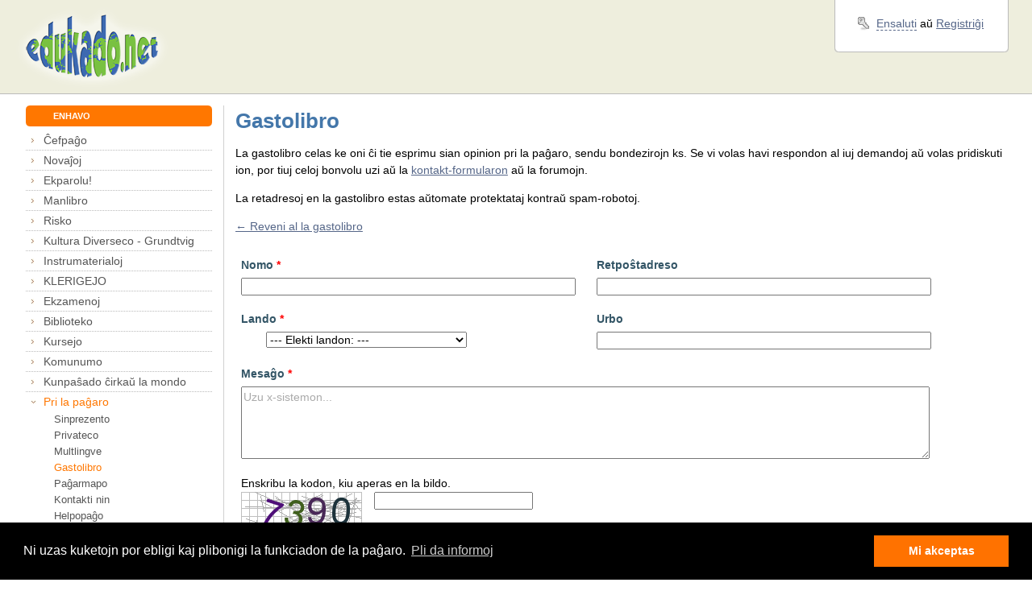

--- FILE ---
content_type: text/html; charset=UTF-8
request_url: https://edukado.net/prie/gastolibro?aldoni=1&p=1
body_size: 8128
content:
<!DOCTYPE html PUBLIC "-//W3C//DTD XHTML 1.0 Strict//EN" "http://www.w3.org/TR/xhtml1/DTD/xhtml1-strict.dtd">
<!-- (©) Studio GAUS | http://www.studiogaus.com/ -->
<html xmlns="http://www.w3.org/1999/xhtml">

<head>
    <meta http-equiv="Content-Type" content="text/html; charset=utf-8" />
    <meta http-equiv="Content-Language" content="eo" />
    <meta name="description" content="edukado.net - la paĝaro por instruistoj de Esperanto" />
    <meta name="keywords" content="Esperanto, edukado, kurso, ekzerco, lingvo, lingvoj, trejnado, ekzameno, instrumaterialo, kursejo, koresponda servo, dokumentoj, fotoj, testado, testo, forumo, kursoj, ekzercoj, ekzamenoj, referenckadro" />
    <meta http-equiv="X-UA-Compatible" content="IE=EmulateIE7" />
    <meta name="google-site-verification" content="8dKQan2bxMtXZ5Z5WHoS49YFb_MLq9yOLLUtjI6ZzTg" />
        <title>edukado.net → / Pri la paĝaro / Gastolibro</title>
    <link rel="stylesheet" type="text/css" href="/css/main.min.css" />
            <script type="text/javascript" src="/js/jquery-1.6.2.min.js"></script>
        <script type="text/javascript" src="/js/main.js"></script>
    <!--[if IE 6]>
<script src=" /js/DD_belatedPNG.js"></script>
    <script>
        DD_belatedPNG.fix('.trans');
        DD_belatedPNG.fix('.cn');
    </script>
    <style>
        #main {
            width: expression((documentElement.clientWidth||document.body.clientWidth)<950?'950px':(documentElement.clientWidth||document.body.clientWidth)>1500?'1500px':'auto');
        }
    </style>
    <![endif]-->
        <link rel="icon" href="/favicon.ico" type="image/x-icon" />
    <link rel="shortcut icon" href="/favicon.ico" type="image/x-icon" />
    <link rel="image_src" href="https://edukado.net/img/logo.png" />

            <link rel="stylesheet" type="text/css" href="/vendor/cookieconsent/3_0_3/cookieconsent.min.css" />
        <script src="/vendor/cookieconsent/3_0_3/cookieconsent.min.js"></script>
        <script>
            window.addEventListener("load", function() {
                window.cookieconsent.initialise({
                    "palette": {
                        "popup": {
                            "background": "#000",
                            "text": "#ffffff"
                        },
                        "button": {
                            "background": "#ff7200",
                            "text": "#ffffff"
                        }
                    },
                    "content": {
                        "message": "Ni uzas kuketojn por ebligi kaj plibonigi la funkciadon de la paĝaro.",
                        "dismiss": "Mi akceptas",
                        "link": "Pli da informoj",
                        "href": "/prie/privateco"
                    }
                })
            });
        </script>
        <script defer data-domain="edukado.net" src="https://analytics.sgaus.net/js/script.js"></script>

</head>

<body>
<div id="main">

    
    <div id="top-wrap" class="clearfix">
        <div id="top">
            <div id="logo">
                <a href="/" title="Al la ĉefpaĝo"><img class="trans" src="/img/logo.png" alt="" /></a>
            </div><!-- logo -->
            <div id="ad">
                <div id="adv"></div>
            </div><!-- ad -->
            <div id="login-wrap" class="clearfix">
                <div id="login">
                    <div id="login-content" class="ang2">
                        
    <div id="login-links">

                    <p class="login">


                <a title="La paĝaro havas multe da funkcioj, kiuj estas videblaj nur al registritaj kaj ensalutintaj uzantoj." class="internal" id="login_ligilo" href="/ext/ensaluti?pagho=ensaluti&amp;reen=prie%2Fgastolibro%3Faldoni%3D1%26p%3D1">Ensaluti</a> aŭ

                <a href="/ensaluti" title="La paĝaro havas multe da funkcioj, kiuj estas videblaj nur al registritaj kaj ensalutintaj uzantoj.">Registriĝi</a>
            </p>
            </div>

                    </div><!-- login-content -->
                    <div id="login-bottom">
                        <div class="r"></div>
                        <div class="l"></div>
                        <div class="c"></div>
                    </div>
                </div><!-- login -->
            </div><!-- login-wrap -->
        </div><!-- top -->
    </div><!-- top-wrap -->

    <noscript><div class="error textCenter">Por funkciado de tiu ĉi paĝaro estas bezonata Javascript.</div></noscript>
    <div id="wrap" class="clearfix section">

    <div id="sidebar-wrap">
    <div id="sidebar">
        <div class="title star nospace">
            <div class="cn tl"></div>
            <div class="cn tr"></div>
            <h2>ENHAVO</h2>
            <div class="cn bl"></div>
            <div class="cn br"></div>
        </div>
        <ul><li id="li1" class="first "><a class="first " id="a1" href="/">Ĉefpaĝo</a> </li><li id="li25"><a id="a25" href="/novajhoj">Novaĵoj</a> <ul><li id="li357" class="first last "><a class="first last " id="a357" href="/novajhoj/aldone">Aldonaĵoj</a> </li></ul></li><li id="li286"><a id="a286" href="/ekparolu">Ekparolu!</a> <ul><li id="li287" class="first "><a class="first " id="a287" href="/ekparolu/prezento">Pri Ekparolu!</a> </li><li id="li311"><a id="a311" href="/ekparolu/onkloj">Geonkloj</a> </li><li id="li352" class="last "><a class="last " id="a352" href="/ekparolu/zoom">Zoom-kursoj</a> </li></ul></li><li id="li372"><a id="a372" href="/manlibro">Manlibro</a> <ul><li id="li407" class="first "><a class="first " id="a407" href="/trejnado">Instruista Trejnado - Poznano</a> </li><li id="li378"><a id="a378" href="/manlibro/prezento">Prezento</a> </li><li id="li373"><a id="a373" href="/manlibro/seminario">Seminario</a> </li><li id="li374"><a id="a374" href="/manlibro/enhavo">Enhavo</a> </li><li id="li375"><a id="a375" href="/manlibro/autoroj">Aŭtoroj</a> </li><li id="li377"><a id="a377" href="/manlibro/acheti">Aĉeteblo</a> </li><li id="li379"><a id="a379" href="/manlibro/elshut">Elŝutejo</a> </li><li id="li376" class="last "><a class="last " id="a376" href="/manlibro/eraroj">Eraroj</a> </li></ul></li><li id="li196"><a id="a196" href="/ludoj">Risko</a> <ul><li id="li194" class="first "><a class="first " id="a194" href="/ludoj/risko/premioj">Risko-premioj</a> </li><li id="li197" class="last "><a class="last " id="a197" href="/ludoj/risko">Risko</a> </li></ul></li><li id="li221"><a id="a221" href="/grundtvig">Kultura Diverseco - Grundtvig</a> <ul><li id="li229" class="first "><a class="first " id="a229" href="/grundtvig/agendo">Agendo</a> </li><li id="li254"><a id="a254" href="/grundtvig/informado">Informado</a> </li><li id="li255"><a id="a255" href="/grundtvig/fotoalbumo">Fotoalbumoj</a> </li><li id="li256"><a id="a256" href="/grundtvig/filmoj">Filmoj</a> </li><li id="li249"><a id="a249" href="/grundtvig/courses">Course materials</a> </li><li id="li222"><a id="a222" href="/grundtvig/poloj">Pola grupo</a> </li><li id="li226"><a id="a226" href="/grundtvig/pollando">Seminario en Pollando (PL)</a> </li><li id="li223"><a id="a223" href="/grundtvig/nederlandanoj">Nederlanda grupo</a> </li><li id="li224"><a id="a224" href="/grundtvig/frislando">Seminario en Frislando (NL)</a> </li><li id="li227"><a id="a227" href="/grundtvig/hungaroj">Hungara grupo</a> </li><li id="li245"><a id="a245" href="/grundtvig/hungario">Seminario en Hungario (HU)</a> </li><li id="li225"><a id="a225" href="/grundtvig/germanoj">Germana grupo</a> </li><li id="li247"><a id="a247" href="/grundtvig/germaniounua">Seminario en Germanio1 (DE)</a> </li><li id="li246" class="last "><a class="last " id="a246" href="/grundtvig/germanio">Seminario en Germanio 2 (DE)</a> </li></ul></li><li id="li75" class="sxlosita "><a class="sxlosita " id="a75" href="/instrumaterialoj">Instrumaterialoj</a> <ul><li id="li412" class="first "><a class="first " id="a412" href="/ueafacila">uea.facila</a> </li><li id="li409" class="sxlosita last "><a class="sxlosita last " id="a409" href="/instrumaterialoj/interagaj">Interagaj ekzercoj</a> </li></ul></li><li id="li148"><a id="a148" href="/klerigejo">KLERIGEJO</a> <ul><li id="li150" class="first "><a class="first " id="a150" href="/klerigejo/filmejo">Filmejo</a> </li><li id="li167"><a id="a167" href="/klerigejo/klarigoj">Ĝeneralaj informoj</a> </li><li id="li130" class="last "><a class="last " id="a130" href="/klerigejo/rite">RITE</a> </li></ul></li><li id="li46"><a id="a46" href="/ekzamenoj">Ekzamenoj</a> <ul><li id="li52" class="first "><a class="first " id="a52" href="/ekzamenoj/referenckadro">Referenckadro</a> </li><li id="li49"><a id="a49" href="/ekzamenoj/ker">UEA-KER</a> </li><li id="li50"><a id="a50" href="/ekzamenoj/ilei">UEA-ILEI</a> </li><li id="li51" class="last "><a class="last " id="a51" href="/ekzamenoj/naciaj">Naciaj</a> </li></ul></li><li id="li45"><a id="a45" href="/biblioteko">Biblioteko</a> <ul><li id="li57" class="first "><a class="first " id="a57" href="/biblioteko/libroj">Katalogo</a> </li><li id="li60"><a id="a60" href="/biblioteko/dosierujo">Dosierujo</a> </li><li id="li59"><a id="a59" href="/biblioteko/diplomlaborajhoj">Diplomlaboraĵoj</a> </li><li id="li159"><a id="a159" href="/biblioteko/filmejo">Filmejo</a> </li><li id="li176"><a id="a176" href="/biblioteko/fotoj">Fotoalbumoj</a> </li><li id="li63"><a id="a63" href="/biblioteko/panteono">Panteono</a> </li><li id="li64" class="last "><a class="last " id="a64" href="/biblioteko/retligiloj">Retligiloj</a> </li></ul></li><li id="li37"><a id="a37" href="/kursejo">Kursejo</a> </li><li id="li14"><a id="a14" href="/komunumo">Komunumo</a> <ul><li id="li16" class="first "><a class="first " id="a16" href="/komunumo/uzantoj">Uzantoj</a> </li><li id="li36"><a id="a36" href="/komunumo/forumo">Forumo</a> </li><li id="li67" class="last "><a class="last " id="a67" href="/komunumo/korespondaservo">Koresponda Servo</a> </li></ul></li><li id="li331"><a id="a331" href="/kunpashado">Kunpaŝado ĉirkaŭ la mondo</a> <ul><li id="li332" class="first "><a class="first " id="a332" href="/kunpashado/projekto">Projektpriskribo</a> </li><li id="li337"><a id="a337" href="/kunpashado/ekiro">Ekirpaĝo</a> </li><li id="li335"><a id="a335" href="/kunpashado/subtenantoj">Subtenantoj</a> </li><li id="li333"><a id="a333" href="/kunpashado/4taga">4-taga paŝado - plano</a> </li><li id="li334" class="last "><a class="last " id="a334" href="/kunpashado/4taga_rap">Raporto pri la 4-taga paŝado</a> </li></ul></li><li id="li8" class="active "><a class="active " id="a8" href="/prie">Pri la paĝaro</a> <ul><li id="li40" class="first "><a class="first " id="a40" href="/prie/sinprezento">Sinprezento</a> </li><li id="li319"><a id="a319" href="/prie/privateco">Privateco</a> </li><li id="li108"><a id="a108" href="/multlingvaj">Multlingve</a> </li><li id="li23" class="active "><a class="active " id="a23" href="/prie/gastolibro">Gastolibro</a> </li><li id="li9"><a id="a9" href="/prie/pagharmapo">Paĝarmapo</a> </li><li id="li10" class="sxlosita "><a class="sxlosita " id="a10" href="/prie/kontaktoj">Kontakti nin</a> </li><li id="li100"><a id="a100" href="/prie/helpo">Helpopaĝo</a> </li><li id="li70"><a id="a70" href="/prie/subteno">Subteni nin</a> </li><li id="li117" class="last "><a class="last " id="a117" href="/prie/rss">RSS-fluoj</a> </li></ul></li><li id="li417" class="last "><a class="last " id="a417" href="/lingva_ringo/klubo">Lingva Klubo</a> <ul><li id="li418" class="first last "><a class="first last " id="a418" href="/lingva_ringo/klubo/kviz">Kiegészítő anyagok</a> </li></ul></li></ul>
        <div class="title subs star" style="background-color: #e2b21b; margin-bottom: 0.2em;">
            <div class="cn tl"></div>
            <div class="cn tr"></div>
            <h2>NIAJ AMIKOJ</h2>
            <div class="cn bl"></div>
            <div class="cn br"></div>
        </div>

        <div id="facebook-wrap">
            <div id="facebook" style="position:relative">
                <a href="https://www.facebook.com/people/Edukadonet/100028871513477"><img src="/img/edukado_facebook.png" style="width:auto;max-width:100%;" alt="Facebook paĝo de edukado.net" /></a>
            </div>
        </div>

    </div><!-- sidebar -->
</div><!-- sidebar-wrap -->
        <div id="content-wrap">
            <div id="content" class="clearfix">



                <h1>Gastolibro</h1>

                <div id="pagecontent">
                    <div class="clearfix"><p>	La gastolibro celas ke oni ĉi tie esprimu sian opinion pri la paĝaro, sendu bondezirojn ks. Se vi volas havi respondon al iuj demandoj aŭ volas pridiskuti ion,&nbsp;por tiuj celoj&nbsp;bonvolu uzi aŭ la&nbsp;<a href="/prie/kontaktoj">kontakt-formularon</a> aŭ la forumojn. </p><p>	La retadresoj en la gastolibro estas aŭtomate protektataj kontraŭ spam-robotoj.</p><p>	<!-- noformat --><p><a href="/prie/gastolibro?p=1">← Reveni al la gastolibro</a></p>

<div id="gastolibro_formularo">
<form method="post" action="" class="form" name="gastolibro_sendilo" id="gastolibro_sendilo" accept-charset="utf-8">
<input type="hidden" name="gastolibro_sendo" value="1" />

<div class="item grey">
    <div class="subitem clearfix">
        <div class="half floatLeft">
            <label for="gastolibro_ero1">Nomo  <span class="required">*</span></label>
            <input id="gastolibro_ero1" class="input" name="dat[nomo]" value="" type="text">
        </div>
        <div class="half floatRight">
            <label for="gastolibro_ero2">Retpoŝtadreso</label>
            <input id="gastolibro_ero2" class="input" name="dat[retadreso]" value="" type="text">
        </div>
    </div>
</div>

<div class="item">
    <div class="subitem clearfix">
        <div class="half floatLeft">
            <label for="gastolibro_ero3">Lando  <span class="required">*</span></label>
            <div id="gastolibro_ero3_flag" class="flag" style="float:left;margin-right:1em;"></div>
            <select name="dat[lando]" id="gastolibro_ero3" onchange="flag(this.id);">
                <option value="">--- Elekti landon: ---</option>
                <option value="AF">Afganujo</option>
                <option value="AL">Albanujo</option>
                <option value="DZ">Alĝerio</option>
                <option value="AD">Andoro</option>
                <option value="AO">Angolo</option>
                <option value="AI">Angvilo</option>
                <option value="AQ">Antarkto</option>
                <option value="AG">Antigvo-Barbudo</option>
                <option value="AR">Argentino</option>
                <option value="AM">Armenujo</option>
                <option value="AW">Arubo</option>
                <option value="AU">Aŭstralio</option>
                <option value="AT">Aŭstrujo</option>
                <option value="AZ">Azerbajĝano</option>
                <option value="BS">Bahamoj</option>
                <option value="BD">Bangladeŝo</option>
                <option value="IN">Barato</option>
                <option value="BB">Barbado</option>
                <option value="BH">Barejno</option>
                <option value="BE">Belgujo</option>
                <option value="BZ">Belizo</option>
                <option value="BY">Belorusujo</option>
                <option value="BJ">Benino</option>
                <option value="BM">Bermudoj</option>
                <option value="MM">Birmo</option>
                <option value="BW">Bocvano</option>
                <option value="BO">Bolivio</option>
                <option value="BA">Bosnio-Hercegovino</option>
                <option value="BR">Brazilo</option>
                <option value="IO">Brita Hindoceana Teritorio</option>
                <option value="VG">Britaj Virgulininsuloj</option>
                <option value="GB">Britujo</option>
                <option value="BN">Brunejo</option>
                <option value="BG">Bulgarujo</option>
                <option value="BF">Burkino</option>
                <option value="BI">Burundo</option>
                <option value="BT">Butano</option>
                <option value="BV">Buvetinsulo</option>
                <option value="TD">Ĉado</option>
                <option value="CZ">Ĉeĥujo</option>
                <option value="CF">Centr-Afrika Respubliko</option>
                <option value="CL">Ĉilio</option>
                <option value="CN">Ĉinujo</option>
                <option value="DK">Danujo</option>
                <option value="DO">Domingo</option>
                <option value="DM">Dominiko</option>
                <option value="CI">Ebur-Bordo</option>
                <option value="EG">Egiptujo</option>
                <option value="EC">Ekvadoro</option>
                <option value="GQ">Ekvatora Gvineo</option>
                <option value="ER">Eritreo</option>
                <option value="EE">Estonujo</option>
                <option value="ET">Etiopujo</option>
                <option value="FK">Falklandoj</option>
                <option value="FO">Ferooj</option>
                <option value="FJ">Fiĝioj</option>
                <option value="PH">Filipinoj</option>
                <option value="FI">Finnlando</option>
                <option value="GF">Franca Gviano</option>
                <option value="PF">Franca Polinezio</option>
                <option value="TF">Francaj Sudaj Teritorioj</option>
                <option value="FR">Francujo</option>
                <option value="GA">Gabono</option>
                <option value="GM">Gambio</option>
                <option value="GH">Ganao</option>
                <option value="DE">Germanujo</option>
                <option value="GI">Ĝibraltaro</option>
                <option value="DJ">Ĝibutio</option>
                <option value="GR">Grekujo</option>
                <option value="GD">Grenado</option>
                <option value="GL">Gronlando</option>
                <option value="GY">Gujano</option>
                <option value="GP">Gvadelupo</option>
                <option value="GU">Gvamo</option>
                <option value="GT">Gvatemalo</option>
                <option value="GN">Gvineo</option>
                <option value="GW">Gvineo Bisaŭa</option>
                <option value="HT">Haitio</option>
                <option value="HM">Herda kaj Makdonaldaj Insuloj</option>
                <option value="ES">Hispanujo</option>
                <option value="HN">Honduro</option>
                <option value="HK">Honkongo</option>
                <option value="HU">Hungarujo</option>
                <option value="ID">Indonezio</option>
                <option value="IQ">Irako</option>
                <option value="IR">Irano</option>
                <option value="IE">Irlando</option>
                <option value="IS">Islando</option>
                <option value="IL">Israelo</option>
                <option value="IT">Italujo</option>
                <option value="JM">Jamajko</option>
                <option value="JP">Japanujo</option>
                <option value="YE">Jemeno</option>
                <option value="JO">Jordanio</option>
                <option value="CV">Kabo-Verdo</option>
                <option value="KH">Kamboĝo</option>
                <option value="CM">Kameruno</option>
                <option value="CA">Kanado</option>
                <option value="GE">Kartvelujo</option>
                <option value="QA">Kataro</option>
                <option value="KZ">Kazaĥujo</option>
                <option value="KY">Kejmanoj</option>
                <option value="KE">Kenjo</option>
                <option value="CY">Kipro</option>
                <option value="KG">Kirgizujo</option>
                <option value="KI">Kiribato</option>
                <option value="CC">Kokosinsuloj</option>
                <option value="CO">Kolombio</option>
                <option value="KM">Komoroj</option>
                <option value="CG">Kongo (Brazavila)</option>
                <option value="CD">Kongo (Kinŝasa)</option>
                <option value="CR">Kostariko</option>
                <option value="CX">Kristnaskinsulo</option>
                <option value="HR">Kroatujo</option>
                <option value="CU">Kubo</option>
                <option value="CK">Kukinsuloj</option>
                <option value="KW">Kuvajto</option>
                <option value="LA">Laoso</option>
                <option value="LV">Latvujo</option>
                <option value="LS">Lesoto</option>
                <option value="LB">Libano</option>
                <option value="LR">Liberio</option>
                <option value="LY">Libio</option>
                <option value="LI">Liĥtenŝtejno</option>
                <option value="LT">Litovujo</option>
                <option value="LU">Luksemburgo</option>
                <option value="MG">Madagaskaro</option>
                <option value="YT">Majoto</option>
                <option value="MO">Makao</option>
                <option value="MK">Makedonujo</option>
                <option value="MY">Malajzio</option>
                <option value="MW">Malavio</option>
                <option value="MV">Maldivoj</option>
                <option value="ML">Malio</option>
                <option value="MT">Malto</option>
                <option value="MA">Maroko</option>
                <option value="MH">Marŝaloj</option>
                <option value="MQ">Martiniko</option>
                <option value="MU">Maŭricio</option>
                <option value="MR">Maŭritanujo</option>
                <option value="MX">Meksiko</option>
                <option value="FM">Mikronezio</option>
                <option value="MD">Moldavujo</option>
                <option value="MC">Monako</option>
                <option value="MS">Moncerato</option>
                <option value="MN">Mongolujo</option>
                <option value="ME">Montenegro</option>
                <option value="MZ">Mozambiko</option>
                <option value="NA">Namibio</option>
                <option value="NR">Nauro</option>
                <option value="AN">Nederlandaj Antiloj</option>
                <option value="NL">Nederlando</option>
                <option value="NP">Nepalo</option>
                <option value="NG">Niĝerio</option>
                <option value="NE">Niĝero</option>
                <option value="NI">Nikaragvo</option>
                <option value="NU">Niuo</option>
                <option value="KP">Nord-Koreujo</option>
                <option value="MP">Nord-Marianoj</option>
                <option value="NF">Norfolkinsulo</option>
                <option value="NO">Norvegujo</option>
                <option value="NC">Nov-Kaledonio</option>
                <option value="NZ">Nov-Zelando</option>
                <option value="EH">Okcidenta Saharo</option>
                <option value="OM">Omano</option>
                <option value="TL">Orienta Timoro</option>
                <option value="PK">Pakistano</option>
                <option value="PW">Palaŭo</option>
                <option value="PS">Palestino</option>
                <option value="PA">Panamo</option>
                <option value="PG">Papuo-Nov-Gvineo</option>
                <option value="PY">Paragvajo</option>
                <option value="PE">Peruo</option>
                <option value="PN">Pitkarna Insulo</option>
                <option value="PL">Pollando</option>
                <option value="PT">Portugalujo</option>
                <option value="PR">Puerto-Riko</option>
                <option value="RE">Reunio</option>
                <option value="RW">Ruando</option>
                <option value="RO">Rumanujo</option>
                <option value="RU">Rusujo</option>
                <option value="SB">Salomonoj</option>
                <option value="SV">Salvadoro</option>
                <option value="WS">Samoo</option>
                <option value="SM">San-Marino</option>
                <option value="ST">Sao-Tomeo kaj Principeo</option>
                <option value="SA">Saŭda Arabujo</option>
                <option value="SC">Sejŝeloj</option>
                <option value="SN">Senegalo</option>
                <option value="SH">Sent-Heleno</option>
                <option value="KN">Sent-Kristofo kaj Neviso</option>
                <option value="LC">Sent-Lucio</option>
                <option value="PM">Sent-Piero kaj Mikelono</option>
                <option value="VC">Sent-Vincento kaj la Grenadinoj</option>
                <option value="RS">Serbujo</option>
                <option value="SL">Siera-Leono</option>
                <option value="SG">Singapuro</option>
                <option value="SY">Sirio</option>
                <option value="SK">Slovakujo</option>
                <option value="SI">Slovenujo</option>
                <option value="SO">Somalujo</option>
                <option value="LK">Sri-Lanko</option>
                <option value="ZA">Sud-Afriko</option>
                <option value="GS">Sud-Georgio kaj Sud-Sandviĉinsuloj</option>
                <option value="KR">Sud-Koreujo</option>
                <option value="SD">Sudano</option>
                <option value="SR">Surinamo</option>
                <option value="SJ">Svalbardo kaj Jan-Majen-insulo</option>
                <option value="SZ">Svazilando</option>
                <option value="SE">Svedujo</option>
                <option value="CH">Svislando</option>
                <option value="TJ">Taĝikujo</option>
                <option value="TH">Tajlando</option>
                <option value="TW">Tajvano</option>
                <option value="TZ">Tanzanio</option>
                <option value="TG">Togo</option>
                <option value="TK">Tokelao</option>
                <option value="TO">Tongo</option>
                <option value="TT">Trinidado kaj Tobago</option>
                <option value="TN">Tunizio</option>
                <option value="TM">Turkmenujo</option>
                <option value="TC">Turkoj kaj Kajkoj</option>
                <option value="TR">Turkujo</option>
                <option value="TV">Tuvalo</option>
                <option value="UG">Ugando</option>
                <option value="UA">Ukrainujo</option>
                <option value="AE">Unuiĝintaj Arabaj Emirlandoj</option>
                <option value="UY">Urugvajo</option>
                <option value="AS">Usona Samoo</option>
                <option value="UM">Usonaj malgrandaj insuloj</option>
                <option value="VI">Usonaj Virgulininsuloj</option>
                <option value="US">Usono</option>
                <option value="UZ">Uzbekujo</option>
                <option value="WF">Valiso kaj Futuno</option>
                <option value="VU">Vanuatuo</option>
                <option value="VA">Vatikano</option>
                <option value="VE">Venezuelo</option>
                <option value="VN">Vjetnamujo</option>
                <option value="ZM">Zambio</option>
                <option value="ZW">Zimbabvo</option>
            </select>
        </div>
        <div class="half floatRight">
            <label for="gastolibro_ero3">Urbo</label>
            <input id="gastolibro_ero3" class="input" name="dat[urbo]" value="" type="text">
        </div>
    </div>
</div>

<div class="item grey">
    <div class="subitem">
        <label for="gastolibro_ero4">Mesaĝo <span class="required">*</span></label>
        <textarea id="gastolibro_ero4" name="dat[komento]" class="input x2eo" rows="4"></textarea>
    </div>
</div>

<div class="item">
    <div class="subitem clearfix">
        Enskribu la kodon, kiu aperas en la bildo.<br />
        <img class="imgLeft" src="/bildo.php?kodo=7390" /> <input type="text" name="dat[sekreta_kodo2]" value=""> <input type="hidden" name="dat[sekreta_kodo]" value="7390" />
    </div>
</div>

<div class="item">
    <div class="subitem">
        <input id="ero100" name="dat[konsento]" value="1" type="checkbox"  />
        <label for="ero100" class="near">
            Mi tralegis kaj akceptas la <a href="/prie/privateco">privatecan politikon</a> kaj la <a href="/prie/reguloj">regulojn</a> de la paĝaro.
        </label>
    </div>
</div>

<div class="item clearfix">
    <div class="subitem">
        <input class="submit" onclick="unloadAction(null);" value="Sendi" name="sendi" type="submit">
        <input class="submit" value="Nuligi" name="nuligi" type="submit">
    </div>
</div>
</form>
<br class="clear" />
</div>


<script type="text/javascript">
    $(document).ready(function(){
    setUnloadMessage('#gastolibro_sendilo input, #gastolibro_sendilo textarea, #gastolibro_sendilo select', 'Povas esti, ke vi ŝanĝis kaj redaktis ion en la paĝo kaj ne konservis tion, ĉu vi certe volas forlasi la paĝon?');
    });
</script>





<!-- /noformat --></p></div>                </div>

            </div><!-- content -->
        </div><!-- content-wrap -->

    </div><!-- wrap -->

    <div id="bottom-menu-wrap" class="section ang">
    <div id="bottom-top">
        <div class="bn r"></div>
        <div class="bn l"></div>
        <div class="c"></div>
    </div>
    <div id="bottom-menu">
        <ul>
            <li class="first"><a href="/prie/gastolibro/presi?aldoni=1&p=1">Presversio</a></li>
                            <li><a class="ajax_send" id="bottom_recommend_tool" href="/ext/komentoj?skripto=/prie/kontaktoj&reen=prie%2Fgastolibro%3Faldoni%3D1%26p%3D1">Kontakto</a></li>
                        <li><a href="/prie/gastolibro">Gastolibro</a></li>
            <li><a href="/prie/pagharmapo">Paĝarmapo</a></li>
            <li><a href="/prie/sinprezento/statistiko">Statistiko</a></li>
            <li><a href="/prie/subteno">Subteno</a></li>
            <li><a href="/prie/privateco">Privateco</a></li>
            <li><a href="/prie/reguloj">Reguloj</a></li>
            <li class="last"><a href="/prie/rss">RSS</a> <a href="/prie/rss"><img style="position: relative; top: 2px; left: 5px;" src="/img/rss.png" alt="" /></a></li>
        </ul>
    </div><!-- bottom-menu -->
    <div id="bottom-bottom">
        <div class="bn r"></div>
        <div class="bn l"></div>
        <div class="c"></div>
    </div>
</div><!-- bottom-menu-wrap -->
<div id="bottom" class="section">
    <div id="bottom-l">
        <p>
            <small>
                                Kopirajto © 2001&nbsp;-&nbsp;2026 edukado.net. Ĉiuj rajtoj rezervitaj.<br />
                Funkciigita de <a href="/prie/fondajho">Fondaĵo Edukado.net</a> kunlabore kun <a href="/prie/sinprezento/subtenantoj">E-dukati</a> kaj <a href="http://esperantic.org">ESF</a>.
            </small>
        </p>
    </div>
    <div id="bottom-r">
        <p>
            <small>

                            </small>
        </p>
    </div>
</div><!-- bottom -->
</div>

<script type="text/javascript">$(document).ready(function(){shlosuLigilojn();});</script>
</body>

</html>